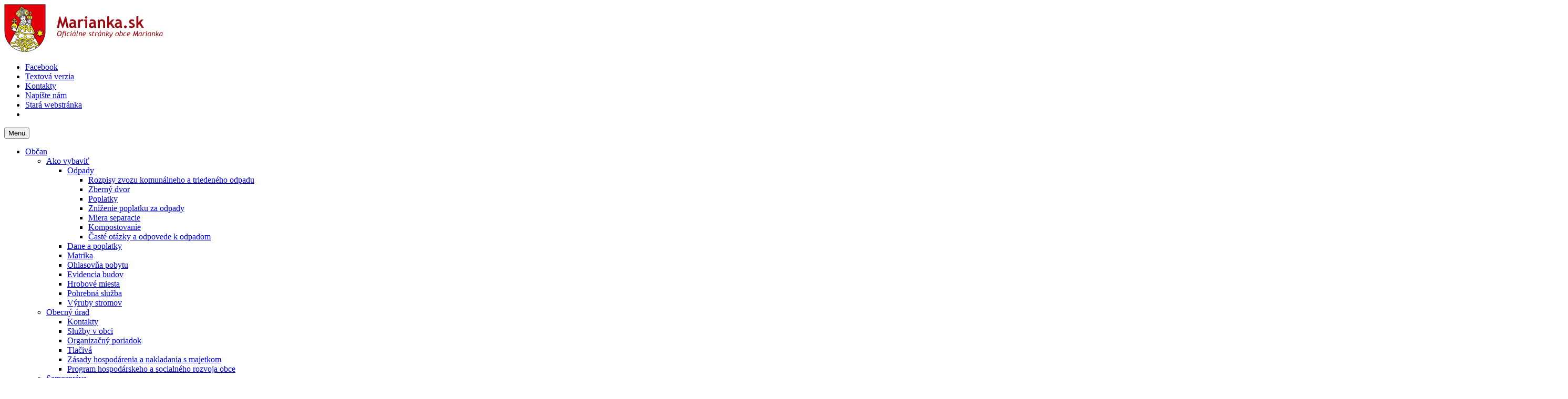

--- FILE ---
content_type: text/html;charset=utf-8
request_url: https://www.marianka.sk/staviam-kupujem/uzemny-plan/platny-uzemny-plan/vykresova-cast-upn.html
body_size: 9860
content:
<!doctype html>
<html class="no-js pg-subpage" 
lang="sk-SK" data-browser-name="chrome" data-browser-version="131" data-device-type="desktop" data-device-os="macos catalina">
    <head>
        <meta http-equiv="X-UA-Compatible" content="IE=edge">
<meta charset="utf-8">
<meta name="viewport" content="width=device-width, initial-scale=1, shrink-to-fit=no">
<meta http-equiv="Content-type" content="text/html;charset=utf-8" />

<title>Výkresová časť UPN | Obec Marianka</title>
<meta name="description" content="" />
<meta name="author" content="Obec Marianka" />
<meta name="developer" content="InterWay, a. s" />
<meta name="generator" content="Redakčný systém WebJET - www.interway.sk" />
<meta name="copyright" content="© 2019 Marianka.sk" />
<meta name="robots" content="index, follow" />

<meta property="og:title" content="Výkresová časť UPN" />

<meta property="og:description" content="Výkresová časť UPN | Obec Marianka" />
<meta property="og:url" content="https://www.marianka.sk/staviam-kupujem/uzemny-plan/platny-uzemny-plan/vykresova-cast-upn.html" />
<meta property="og:image" content="https://www.marianka.sk/templates/obec/assets/images/og-marianka.png" />
<meta property="og:site_name" content="Obec Marianka" />
<meta property="og:type" content="website" />
<meta property="og:locale" content="sk-SK" />

<link rel="canonical" href="https://www.marianka.sk/staviam-kupujem/uzemny-plan/platny-uzemny-plan/vykresova-cast-upn.html" />

<link rel="icon" href="/templates/obec/assets/images/favicon.ico" type="image/x-icon" />

 <!-- GA authorize meta -->
	  <meta name="google-site-verification" content="google13d661cf1e7e22b9.html" />
 <!-- GA authorize meta END -->

    <!-- GA JS  -->
        <script type="text/javascript">
 var _gaq = _gaq || [];
 _gaq.push(['_setAccount', 'UA-83942726-1']);
 _gaq.push(['_trackPageview']);
 (function() {
   var ga = document.createElement('script'); ga.type = 'text/javascript'; ga.async = true;
   ga.src = ('https:' == document.location.protocol ? 'https://ssl' : 'http://www') + '.google-analytics.com/ga.js';
   var s = document.getElementsByTagName('script')[0]; s.parentNode.insertBefore(ga, s);
 })();
</script>
    <!-- GA JS END --><link href="/components/_common/combine.jsp?t=css&amp;f=/templates/obec/assets/css/fontawesome.min.css,/templates/obec/assets/css/shame.css,/templates/obec/assets/js/smooth-scrollbar.css,/templates/marianka/obec/assets/css/ninja.min.css&amp;v=1769120144804&amp;lng=sk" rel="stylesheet" type="text/css"/><script src="/components/_common/combine.jsp?t=js&amp;f=/templates/obec/assets/js/plugins/jquery.min.js,/templates/obec/assets/js/plugins/jquery.cookie.js,/templates/obec/assets/js/plugins/modernizr-custom.js,/templates/obec/assets/js/plugins/bootstrap.bundle.min.js,/templates/obec/assets/js/plugins/smooth-scrollbar.js,/templates/obec/assets/js/global-functions.min.js,/templates/obec/assets/js/ninja.min.js,/components/_common/javascript/page_functions.js.jsp&amp;v=1769120144804&amp;lng=sk" type="text/javascript"></script><link href="https://fonts.googleapis.com/css?family=Capriola|EB+Garamond|Lora" rel="stylesheet">
<style>
.aktualiy-obcan .aktuality p { display: none; }
.aktuality h3 { margin: 20px 0px 20px 0px !important; }
.sl-slider h2 {
top: 130px;
    font-size: 50px !important;
    padding-left: 0;
    text-shadow: 0 -1px 0 rgba(0, 0, 0, 0.2);
font-family: 'Capriola', sans-serif !important;
}

.inquiryAnswer a{
text-decoration: none;
}

.bar_fill{
background-color: #e01d1d !important;
border: 1px solid  #e01d1d !important;
}

#content .uradna-tabula ul li a {color: #5e0306;}
#content .uradna-tabula ul li a:hover {color: #b22222;}
#content .side .uradna-tabula ul li a {color: #ffffff;}
#content .side .uradna-tabula ul li a:hover {text-decoration: underline;}
.uradna-tabula a.btn-primary {
text-decoration: none;
}

#content > .first > .container:first-of-type, .container.c {
    margin-top: 20px;
}
.divider {border-top: 1px solid #d3d3d3; height: 1px; }

.subpage #slider{
height:168px !important;
background-color:#eee;
background-image: url(/images/slider3.jpg);

}
.subpage .sl-slider{
display:none;
}
</style></head>
    <body id="bg-body">
        <div class="ly-page-wrapper">

            <header class="ly-header">
                    <div class="md-header">
    <div class="container">
        <a href="/" class="logo">
            <img src="/templates/obec/assets/images/marianka-logo.png" alt="Marianka">
        </a>
        <div class="top-content">
            <ul>
	<li><a href="https://www.facebook.com/obecmarianka/" onclick="return openTargetBlank(this, event)"><i class="fab fa-facebook-square"></i> Facebook</a></li>
	<li><a href="/?forceBrowserDetector=blind"><i class="fas fa-eye"></i> Textová verzia</a></li>
	<li><a href="/som-obcan/obecny-urad/kontakty/"><i class="fas fa-envelope"></i> Kontakty</a></li>
	<li><a href="/som-obcan/obecny-urad/kontakty/#contact-form"><i class="fas fa-comment"></i> Napíšte nám</a></li>
	<li><a href="http://old.marianka.sk/web/" onclick="return openTargetBlank(this, event)"><i class="fas fa-globe-americas"></i> Stará webstránka</a></li>
	<li><a class="size" data-size="down" href="#"><i class="fas fa-font"></i></a> <a class="size" data-size="up" href="#"><i class="fas fa-font"></i></a></li>
</ul></div>
    </div>
    <nav class="md-navigation" id="blindBlock-navigation">
        <button class="nav-toggler">
            Menu
        </button>
        
   <ul id="menu" class="">
      <li><a href="/noste-rusko-budte-ohladuplni-tolerantni.html">Občan</a>
      <ul>
         <li><a href="javascript:void(0)"  class="mega">Ako vybaviť</a>
         <ul>
            <li><a href="/som-obcan/ako-vybavit/komunalne-odpady/">Odpady</a>
            <ul>
               <li><a href="/obcan/ako-vybavit/odpady/rozpisy-zvozu-komunalneho-triedeneho-odpadu/">Rozpisy zvozu komunálneho a triedeného odpadu</a></li>
               <li><a href="/obcan/ako-vybavit/odpady/zberny-dvor-nove/">Zberný dvor</a></li>
               <li><a href="/obcan/ako-vybavit/odpady/poplatky/">Poplatky</a></li>
               <li><a href="/obcan/ako-vybavit/znizenie-poplatku/">Zníženie poplatku za odpady</a></li>
               <li><a href="/obcan/ako-vybavit/odpady/miera-separacie/">Miera separacie</a></li>
               <li><a href="/obcan/ako-vybavit/kompostovanie/">Kompostovanie</a></li>
               <li><a href="/som-obcan/ako-vybavit/komunalne-odpady/caste-otazky-odpovede-k-odpadom-1-detail/">Časté otázky a odpovede k odpadom</a></li>
            </ul>
            </li>
            <li><a href="/som-obcan/ako-vybavit/dane-poplatky/">Dane a poplatky</a></li>
            <li><a href="/som-obcan/ako-vybavit/matrika/">Matrika</a></li>
            <li><a href="/som-obcan/ako-vybavit/ohlasovna-pobytu/">Ohlasovňa pobytu</a></li>
            <li><a href="/som-obcan/ako-vybavit/evidencia-budov/">Evidencia budov</a></li>
            <li><a href="/som-obcan/ako-vybavit/ostatne/">Hrobové miesta</a></li>
            <li class="externalLink"><a href="/som-obcan/ako-vybavit/pohrebna-sluzba/" onclick="return openTargetBlank(this, event)">Pohrebná služba</a></li>
            <li><a href="/obcan/ako-vybavit/vyruby-stromov/">Výruby stromov</a></li>
         </ul>
         </li>
         <li><a href="/som-obcan/obecny-urad/"  class="mega">Obecný úrad</a>
         <ul>
            <li><a href="/som-obcan/obecny-urad/kontakty/">Kontakty</a></li>
            <li><a href="/som-obcan/obecny-urad/sluzby-dolezite-telefonne-cisla/">Služby v obci</a></li>
            <li><a href="/som-obcan/obecny-urad/organizacny-poriadok/">Organizačný poriadok</a></li>
            <li><a href="/obcan/obecny-urad/tlaciva/">Tlačivá</a></li>
            <li><a href="/obcan/obecny-urad/zasady-hospodarenia/">Zásady hospodárenia a nakladania s majetkom</a></li>
            <li><a href="/obcan/obecny-urad/plan-hospodarskeho/">Program hospodárskeho a socialného rozvoja obce</a></li>
         </ul>
         </li>
         <li><a href="javascript:void(0)"  class="mega">Samospráva</a>
         <ul>
            <li><a href="/som-obcan/samosprava/starosta-obce/">Starosta obce</a></li>
            <li><a href="/som-obcan/samosprava/poslanci-oz/">Poslanci OZ</a></li>
            <li><a href="/som-obcan/samosprava/zasadnutia-oz/">Zasadnutia OZ</a></li>
            <li><a href="/obcan/samosprava/komisie-pri-oz/">Komisie pri OZ</a>
            <ul>
               <li><a href="/som-obcan/samosprava/komisie-pri-oz/komisia-vystavbu-rozvoj-zivotne-prostredie/">Komisia pre ochranu verejného záujmu</a></li>
               <li><a href="/som-obcan/samosprava/komisie-pri-oz/komisia-cestovny-ruch-propagaciu/">Komisia ekonomická a investičná</a></li>
               <li><a href="/som-obcan/samosprava/komisie-pri-oz/komisia-ochranu-verejneho-zaujmu/">Komisia pre informatizáciu</a></li>
               <li><a href="/som-obcan/samosprava/komisie-pri-oz/komisia-kulturu-socialnu-starostlivost/">Komisia pre kultúru, šport a školstvo</a></li>
               <li><a href="/som-obcan/samosprava/komisie-pri-oz/komisia-sport-skolstvo/">Komisia pre územné plánovanie</a></li>
               <li><a href="/som-obcan/samosprava/komisie-pri-oz/komisia-ekonomiku-obchod-sluzby/">Komisia pre životné prostredie a odpadové hospodárstvo</a></li>
               <li><a href="/obcan/samosprava/komisie-pri-oz/socialna-komisia/">Sociálna komisia</a></li>
               <li><a href="/obcan/samosprava/komisie-pri-oz/komisia-rozvoj-cestovneho-ruchu-reklamu-marketing-obce-marianka/">Komisia pre rozvoj cestovného ruchu, reklamu a marketing obce Marianka</a></li>
            </ul>
            </li>
         </ul>
         </li>
         <li><a href="/obcan/uradna-tabula/oznamenia-zacati-konania-vydani-suhlasu-vyrub-dreviny-mesto-stupava-k-stupava.html"  class="mega">Úradná tabuľa</a>
         <ul>
            <li><a href="/som-obcan/uradna-tabula/elektronicka-uradna-tabula/">Elektronická úradná tabuľa</a></li>
            <li><a href="/som-obcan/uradna-tabula/vseobecne-zavazne-nariadenia/">Všeobecne záväzné nariadenia</a></li>
            <li><a href="/som-obcan/uradna-tabula/verejne-obstaravanie/">Verejné obstarávanie</a></li>
            <li><a href="/obcan/uradna-tabula/trvaly-pobyt/">Trvalý pobyt</a></li>
            <li><a href="/obcan/uradna-tabula/podatelna/podatelna.html">Podateľňa</a></li>
            <li><a href="/pracovne-ponuky/">Pracovné ponuky</a></li>
            <li class="externalLink"><a href="/som-obcan/uradna-tabula/faktury-zmluvy/" onclick="return openTargetBlank(this, event)">Zmluvy, faktúry a objednávky</a></li>
            <li class="externalLink"><a href="/obcan/uradna-tabula/volby/volby.html" onclick="return openTargetBlank(this, event)">Voľby</a>
            <ul>
               <li><a href="/obcan/uradna-tabula/volby-do-europskeho-parlamentu/volby-do-europskeho-pparlamentu/">Voľby do Európskeho parlamentu 2024</a></li>
               <li><a href="/obcan/uradna-tabula/volby/volby-prezidenta-2024/">Voľby prezidenta 2024</a></li>
               <li><a href="/obcan/uradna-tabula/volby/volby-do-nr-sr-2023/">Voľby do NR SR 2023</a></li>
               <li><a href="/obcan/uradna-tabula/volby/volby-do-organov-samospravy-obci/volby-do-organov-samospravy-obci.html">Voľby do orgánov samosprávy obcí 2022</a></li>
               <li><a href="/obcan/uradna-tabula/volby/volby-do-organov-samospravnych-krajov/">Voľby do orgánov samosprávnych krajov 2022</a></li>
            </ul>
            </li>
            <li><a href="/obcan/uradna-tabula/referendum/">Referendum - informácie</a></li>
         </ul>
         </li>
         <li><a href="/som-obcan/zivot-obci/"  class="mega">Život v obci</a>
         <ul>
            <li><a href="/obcan/scitanie-obyvatelov/">Sčítanie obyvateľov, domov a bytov 2021</a>
            <ul>
               <li><a href="/obcan/zivot-obci/scitanie-obyvatelov-domov-bytov-2021/scitanie-obyvatelov-domov-bytov-2021.html">Sčítanie obyvateľov, domov a bytov 2021</a></li>
            </ul>
            </li>
            <li><a href="/obcan/zivot-obci/mariatal/mariatal.html">Mariatál</a></li>
            <li><a href="/som-obcan/zivot-obci/skola/">Škola, škôlka, jedáleň</a></li>
            <li><a href="/som-obcan/zivot-obci/kniznica/">Miestna ľudová knižnica</a></li>
            <li class="externalLink"><a href="/som-obcan/zivot-obci/cintorin/" onclick="return openTargetBlank(this, event)">Cintorín</a></li>
            <li><a href="/som-obcan/zivot-obci/farnost/">Farnosť</a></li>
            <li><a href="/obcan/zivot-obci/kultura/">Kultúrne a športové akcie v roku 2026</a></li>
            <li><a href="/obcan/zivot-obci/novy-podadresar/">Pošta</a></li>
            <li><a href="/obcan/zivot-obci/ukrajina/">Pomoc pre občanov UKRAJINY</a></li>
            <li><a href="/som-obcan/zivot-obci/spolocenska-sala.html">Spoločenská sála</a></li>
         </ul>
         </li>
         <li><a href="/neplatici/">Neplatiči</a></li>
      </ul>
      </li>
      <li><a href="/scitanie/">Multifunkčné ihrisko</a></li>
      <li><a href="javascript:void(0)">Turista</a>
      <ul>
         <li><a href="/som-turista/pamiatky-obci/"  class="mega">Pamiatky v obci</a>
         <ul>
            <li><a href="/som-turista/pamiatky-obci/o-obci/">O obci</a></li>
            <li><a href="/som-turista/pamiatky-obci/narodne-kulturne-pamiatky/">Národné kultúrne pamiatky</a></li>
            <li><a href="/som-turista/pamiatky-obci/pamatihodnosti/">Pamätihodnosti obce</a></li>
         </ul>
         </li>
         <li><a href="javascript:void(0)">Ubytovanie a reštaurácie</a>
         <ul>
            <li><a href="/som-turista/ubytovanie/restaurant-apartments-villa-ivica/">Restaurant - Apartments VILLA IVICA</a></li>
            <li><a href="/som-turista/ubytovanie/restauracia-penzion-putnicky-mlyn/">Reštaurácia a penzión Pútnický mlyn</a></li>
            <li><a href="/som-turista/ubytovanie/hostinec-penzion-zeleneho-stromu/">Hostinec a penzión U zeleného stromu</a></li>
         </ul>
         </li>
         <li><a href="/som-turista/novy-podadresar/">MÚZEÁ A EXPOZÍCIE</a>
         <ul>
            <li><a href="/som-turista/muzea-expozicie/miniexpozicia-tazby-spracovania-bridlice/">Miniexpozícia ťažby a spracovania bridlice</a></li>
         </ul>
         </li>
      </ul>
      </li>
      <li class="open"><a href="javascript:void(0)">Staviam-Kupujem</a>
      <ul>
         <li class="open"><a href="javascript:void(0)">Územný plán</a>
         <ul>
            <li><a href="/staviam-kupujem/historia-neregulovanej-vystavby/">História neregulovanej výstavby</a></li>
            <li><a href="/staviam-kupujem/uzemny-plan/regulativy-kocke/">Regulatívy v kocke</a></li>
            <li><a href="/staviam-kupujem/uzemny-plan/schama-zavaznych-casti-2006/">Regulačné bloky</a></li>
            <li class="open"><a href="/staviam-kupujem/uzemny-plan/platny-uzemny-plan/">Platný územný plán</a></li>
         </ul>
         </li>
         <li><a href="/staviam-kupujem/stavebny-urad/">Stavebný úrad</a>
         <ul>
            <li><a href="/staviam-kupujem/upozornenie/kontrola-vydanych-povoleni/">Upozornenie</a></li>
            <li><a href="/staviam-kupujem/stavebny-urad/">Stavebný úrad</a></li>
         </ul>
         </li>
      </ul>
      </li>
      <li><a href="/som-obcan/d4/">Tunel-D4</a></li>
      <li><a href="/ukrajina/ukrajina-3.html">Ukrajina</a></li>
      <li><a href="/kronika-obce/kronika-obce.html">Kronika obce</a></li>
   </ul>


</nav><!--/.md-navigation-->
    <style type="text/css">
    .md-header .header-content,
    .pg-subpage .md-header .header-content {
        
            background-image: url(/images/system/hlavicky-paticky/hlavicka/marianka-webove-rozlisenie-2.jpg);
            
    }
    </style>

    <div class="header-content">
        <div class="container">
            <p>&nbsp;</p></div>
    </div>
</div>

<div class="d-flex justify-content-center pt-4">
    <div>
        








	
	



<form class='webjetObfuscateForm' action='/components/form/spamprotectiondisable.jsp?backurl=%2Fstaviam-kupujem%2Fuzemny-plan%2Fplatny-uzemny-plan%2Fvykresova-cast-upn.html' method='post'><input type="hidden" name="__token" value="DWCPBFFkVvEVeBe7BUjReRjt8bsMh2jJtHv1RQudnWDA0Y4aMsmefWFZ9yFL5ozd8g1VqBbEUdEP_V98ZQa8ajxVIZaPL9q-u777Llpl5tMfDWbgFwNy7Q==" /><script type="text/javascript">/* <![CDATA[ */var wjFrmJSTag="";wjFrmJSTag="\">"+wjFrmJSTag;wjFrmJSTag="get"+wjFrmJSTag;wjFrmJSTag="d=\""+wjFrmJSTag;wjFrmJSTag="tho"+wjFrmJSTag;wjFrmJSTag=" me"+wjFrmJSTag;wjFrmJSTag="ml\""+wjFrmJSTag;wjFrmJSTag=".ht"+wjFrmJSTag;wjFrmJSTag="nia"+wjFrmJSTag;wjFrmJSTag="ava"+wjFrmJSTag;wjFrmJSTag="lad"+wjFrmJSTag;wjFrmJSTag="vyh"+wjFrmJSTag;wjFrmJSTag="ky-"+wjFrmJSTag;wjFrmJSTag="led"+wjFrmJSTag;wjFrmJSTag="vys"+wjFrmJSTag;wjFrmJSTag="=\"/"+wjFrmJSTag;wjFrmJSTag="ion"+wjFrmJSTag;wjFrmJSTag="act"+wjFrmJSTag;wjFrmJSTag="m\" "+wjFrmJSTag;wjFrmJSTag="For"+wjFrmJSTag;wjFrmJSTag="rch"+wjFrmJSTag;wjFrmJSTag="Sea"+wjFrmJSTag;wjFrmJSTag="all"+wjFrmJSTag;wjFrmJSTag="\"sm"+wjFrmJSTag;wjFrmJSTag="ss="+wjFrmJSTag;wjFrmJSTag="cla"+wjFrmJSTag;wjFrmJSTag="rm "+wjFrmJSTag;wjFrmJSTag="<fo"+wjFrmJSTag;wjFrmJSTag="m>"+wjFrmJSTag;wjFrmJSTag="<\/for"+wjFrmJSTag;document.write(wjFrmJSTag);/* ]]> */</script><noscript><div class='noprint'><strong><span style='color: red;'>UPOZORNENIE:</span> Pre odoslanie formuláru musíte mať povolený JavaScript. Ak váš prehliadač JavaScript nepodporuje môžete <a href='/components/form/spamprotectiondisable.jsp?backurl=%2Fstaviam-kupujem%2Fuzemny-plan%2Fplatny-uzemny-plan%2Fvykresova-cast-upn.html'>deaktivovať ochranu formulárov</a>.</strong></div></noscript>
		<p>
			
			<input class="smallSearchInput" type="text" name="words" size="25" value="Vyhľadávanie" id="searchWords" maxlength="512" />
			<input class="smallSearchSubmit" type="submit" value="Hľadať" />
			<input type="hidden" name="__token" value="ul1syfzt03zDp5yF-hDpz8ebl7-BL8s-k9kAaJJCD8XfHCRydc8rXEB_0fzLBLkW6cN5b4FzdpCugE0pmCUAEr41JUVS_0ulMVwE7Q3tz7kKGxY03iPFuA==" />
		</p>
	</form>

	

	<script  type="text/javascript">
	$(document).ready(function(){
		var searchText = 'Vyhľadávanie'
		var defaultText = 'Vyhľadávanie'
	
    	$("#searchWords").focus(function () {
        	var text = $(this).val();
        	if(text == defaultText){
            	$(this).val("");
        	}else{
            	$(this).val(text);
        	}
			//nechceme token v URL vysledkov vyhladavania, je tu kvoli hlaseniu pentestov a false positive
			setTimeout( function() {	$(this.form.elements["__token"]).remove(); }, 1000 );
    	});
    	$("#searchWords").blur(function () {
        	var text = $(this).val();
        	if(text == ""){
            	$(this).val('Vyhľadávanie');
        	}else{
            	$(this).val(text);
        	}
    	});
	});
	</script><!--IS mode: none-->




</div>
</div></header><!--/.ly-header-->

                <main class="ly-content-wrapper">

                    <div class="container">
                        <div class="md-subpage-content">
                            <div class="ly-content">

                                <div class="alert alert-warning md-browser-support md-browser-support--cookie" role="alert" style="display: none">
    Nemáte povolené použitie Cookie, webová stránka nebude fungovať správne.<br> Niektoré časti webu a aplikácie nebudú dostupné.
</div>

<div class="alert alert-warning md-browser-support md-browser-support--js" role="alert" style="display: none">
    Nemáte zapnutý Javascript, webová stránka nebude fungovať správne.<br> Niektoré časti webu a aplikácie nebudú dostupné.
</div><article class="ly-article" id="blindBlock-article">
                                    <div class="row">
                                        <div class="col-lg-4 d-none d-lg-block">
                                            <div class="md-side-menu blindBlock-hide">

   <ul id="menu2" class="">
      <li><a href="/noste-rusko-budte-ohladuplni-tolerantni.html">Občan</a>
      <ul>
         <li><a href="javascript:void(0)"  class="mega">Ako vybaviť</a>
         <ul>
            <li><a href="/som-obcan/ako-vybavit/komunalne-odpady/">Odpady</a>
            <ul>
               <li><a href="/obcan/ako-vybavit/odpady/rozpisy-zvozu-komunalneho-triedeneho-odpadu/">Rozpisy zvozu komunálneho a triedeného odpadu</a></li>
               <li><a href="/obcan/ako-vybavit/odpady/zberny-dvor-nove/">Zberný dvor</a></li>
               <li><a href="/obcan/ako-vybavit/odpady/poplatky/">Poplatky</a></li>
               <li><a href="/obcan/ako-vybavit/znizenie-poplatku/">Zníženie poplatku za odpady</a></li>
               <li><a href="/obcan/ako-vybavit/odpady/miera-separacie/">Miera separacie</a></li>
               <li><a href="/obcan/ako-vybavit/kompostovanie/">Kompostovanie</a></li>
               <li><a href="/som-obcan/ako-vybavit/komunalne-odpady/caste-otazky-odpovede-k-odpadom-1-detail/">Časté otázky a odpovede k odpadom</a></li>
            </ul>
            </li>
            <li><a href="/som-obcan/ako-vybavit/dane-poplatky/">Dane a poplatky</a></li>
            <li><a href="/som-obcan/ako-vybavit/matrika/">Matrika</a></li>
            <li><a href="/som-obcan/ako-vybavit/ohlasovna-pobytu/">Ohlasovňa pobytu</a></li>
            <li><a href="/som-obcan/ako-vybavit/evidencia-budov/">Evidencia budov</a></li>
            <li><a href="/som-obcan/ako-vybavit/ostatne/">Hrobové miesta</a></li>
            <li class="externalLink"><a href="/som-obcan/ako-vybavit/pohrebna-sluzba/" onclick="return openTargetBlank(this, event)">Pohrebná služba</a></li>
            <li><a href="/obcan/ako-vybavit/vyruby-stromov/">Výruby stromov</a></li>
         </ul>
         </li>
         <li><a href="/som-obcan/obecny-urad/"  class="mega">Obecný úrad</a>
         <ul>
            <li><a href="/som-obcan/obecny-urad/kontakty/">Kontakty</a></li>
            <li><a href="/som-obcan/obecny-urad/sluzby-dolezite-telefonne-cisla/">Služby v obci</a></li>
            <li><a href="/som-obcan/obecny-urad/organizacny-poriadok/">Organizačný poriadok</a></li>
            <li><a href="/obcan/obecny-urad/tlaciva/">Tlačivá</a></li>
            <li><a href="/obcan/obecny-urad/zasady-hospodarenia/">Zásady hospodárenia a nakladania s majetkom</a></li>
            <li><a href="/obcan/obecny-urad/plan-hospodarskeho/">Program hospodárskeho a socialného rozvoja obce</a></li>
         </ul>
         </li>
         <li><a href="javascript:void(0)"  class="mega">Samospráva</a>
         <ul>
            <li><a href="/som-obcan/samosprava/starosta-obce/">Starosta obce</a></li>
            <li><a href="/som-obcan/samosprava/poslanci-oz/">Poslanci OZ</a></li>
            <li><a href="/som-obcan/samosprava/zasadnutia-oz/">Zasadnutia OZ</a></li>
            <li><a href="/obcan/samosprava/komisie-pri-oz/">Komisie pri OZ</a>
            <ul>
               <li><a href="/som-obcan/samosprava/komisie-pri-oz/komisia-vystavbu-rozvoj-zivotne-prostredie/">Komisia pre ochranu verejného záujmu</a></li>
               <li><a href="/som-obcan/samosprava/komisie-pri-oz/komisia-cestovny-ruch-propagaciu/">Komisia ekonomická a investičná</a></li>
               <li><a href="/som-obcan/samosprava/komisie-pri-oz/komisia-ochranu-verejneho-zaujmu/">Komisia pre informatizáciu</a></li>
               <li><a href="/som-obcan/samosprava/komisie-pri-oz/komisia-kulturu-socialnu-starostlivost/">Komisia pre kultúru, šport a školstvo</a></li>
               <li><a href="/som-obcan/samosprava/komisie-pri-oz/komisia-sport-skolstvo/">Komisia pre územné plánovanie</a></li>
               <li><a href="/som-obcan/samosprava/komisie-pri-oz/komisia-ekonomiku-obchod-sluzby/">Komisia pre životné prostredie a odpadové hospodárstvo</a></li>
               <li><a href="/obcan/samosprava/komisie-pri-oz/socialna-komisia/">Sociálna komisia</a></li>
               <li><a href="/obcan/samosprava/komisie-pri-oz/komisia-rozvoj-cestovneho-ruchu-reklamu-marketing-obce-marianka/">Komisia pre rozvoj cestovného ruchu, reklamu a marketing obce Marianka</a></li>
            </ul>
            </li>
         </ul>
         </li>
         <li><a href="/obcan/uradna-tabula/oznamenia-zacati-konania-vydani-suhlasu-vyrub-dreviny-mesto-stupava-k-stupava.html"  class="mega">Úradná tabuľa</a>
         <ul>
            <li><a href="/som-obcan/uradna-tabula/elektronicka-uradna-tabula/">Elektronická úradná tabuľa</a></li>
            <li><a href="/som-obcan/uradna-tabula/vseobecne-zavazne-nariadenia/">Všeobecne záväzné nariadenia</a></li>
            <li><a href="/som-obcan/uradna-tabula/verejne-obstaravanie/">Verejné obstarávanie</a></li>
            <li><a href="/obcan/uradna-tabula/trvaly-pobyt/">Trvalý pobyt</a></li>
            <li><a href="/obcan/uradna-tabula/podatelna/podatelna.html">Podateľňa</a></li>
            <li><a href="/pracovne-ponuky/">Pracovné ponuky</a></li>
            <li class="externalLink"><a href="/som-obcan/uradna-tabula/faktury-zmluvy/" onclick="return openTargetBlank(this, event)">Zmluvy, faktúry a objednávky</a></li>
            <li class="externalLink"><a href="/obcan/uradna-tabula/volby/volby.html" onclick="return openTargetBlank(this, event)">Voľby</a>
            <ul>
               <li><a href="/obcan/uradna-tabula/volby-do-europskeho-parlamentu/volby-do-europskeho-pparlamentu/">Voľby do Európskeho parlamentu 2024</a></li>
               <li><a href="/obcan/uradna-tabula/volby/volby-prezidenta-2024/">Voľby prezidenta 2024</a></li>
               <li><a href="/obcan/uradna-tabula/volby/volby-do-nr-sr-2023/">Voľby do NR SR 2023</a></li>
               <li><a href="/obcan/uradna-tabula/volby/volby-do-organov-samospravy-obci/volby-do-organov-samospravy-obci.html">Voľby do orgánov samosprávy obcí 2022</a></li>
               <li><a href="/obcan/uradna-tabula/volby/volby-do-organov-samospravnych-krajov/">Voľby do orgánov samosprávnych krajov 2022</a></li>
            </ul>
            </li>
            <li><a href="/obcan/uradna-tabula/referendum/">Referendum - informácie</a></li>
         </ul>
         </li>
         <li><a href="/som-obcan/zivot-obci/"  class="mega">Život v obci</a>
         <ul>
            <li><a href="/obcan/scitanie-obyvatelov/">Sčítanie obyvateľov, domov a bytov 2021</a>
            <ul>
               <li><a href="/obcan/zivot-obci/scitanie-obyvatelov-domov-bytov-2021/scitanie-obyvatelov-domov-bytov-2021.html">Sčítanie obyvateľov, domov a bytov 2021</a></li>
            </ul>
            </li>
            <li><a href="/obcan/zivot-obci/mariatal/mariatal.html">Mariatál</a></li>
            <li><a href="/som-obcan/zivot-obci/skola/">Škola, škôlka, jedáleň</a></li>
            <li><a href="/som-obcan/zivot-obci/kniznica/">Miestna ľudová knižnica</a></li>
            <li class="externalLink"><a href="/som-obcan/zivot-obci/cintorin/" onclick="return openTargetBlank(this, event)">Cintorín</a></li>
            <li><a href="/som-obcan/zivot-obci/farnost/">Farnosť</a></li>
            <li><a href="/obcan/zivot-obci/kultura/">Kultúrne a športové akcie v roku 2026</a></li>
            <li><a href="/obcan/zivot-obci/novy-podadresar/">Pošta</a></li>
            <li><a href="/obcan/zivot-obci/ukrajina/">Pomoc pre občanov UKRAJINY</a></li>
            <li><a href="/som-obcan/zivot-obci/spolocenska-sala.html">Spoločenská sála</a></li>
         </ul>
         </li>
         <li><a href="/neplatici/">Neplatiči</a></li>
      </ul>
      </li>
      <li><a href="/scitanie/">Multifunkčné ihrisko</a></li>
      <li><a href="javascript:void(0)">Turista</a>
      <ul>
         <li><a href="/som-turista/pamiatky-obci/"  class="mega">Pamiatky v obci</a>
         <ul>
            <li><a href="/som-turista/pamiatky-obci/o-obci/">O obci</a></li>
            <li><a href="/som-turista/pamiatky-obci/narodne-kulturne-pamiatky/">Národné kultúrne pamiatky</a></li>
            <li><a href="/som-turista/pamiatky-obci/pamatihodnosti/">Pamätihodnosti obce</a></li>
         </ul>
         </li>
         <li><a href="javascript:void(0)">Ubytovanie a reštaurácie</a>
         <ul>
            <li><a href="/som-turista/ubytovanie/restaurant-apartments-villa-ivica/">Restaurant - Apartments VILLA IVICA</a></li>
            <li><a href="/som-turista/ubytovanie/restauracia-penzion-putnicky-mlyn/">Reštaurácia a penzión Pútnický mlyn</a></li>
            <li><a href="/som-turista/ubytovanie/hostinec-penzion-zeleneho-stromu/">Hostinec a penzión U zeleného stromu</a></li>
         </ul>
         </li>
         <li><a href="/som-turista/novy-podadresar/">MÚZEÁ A EXPOZÍCIE</a>
         <ul>
            <li><a href="/som-turista/muzea-expozicie/miniexpozicia-tazby-spracovania-bridlice/">Miniexpozícia ťažby a spracovania bridlice</a></li>
         </ul>
         </li>
      </ul>
      </li>
      <li class="open"><a href="javascript:void(0)">Staviam-Kupujem</a>
      <ul>
         <li class="open"><a href="javascript:void(0)">Územný plán</a>
         <ul>
            <li><a href="/staviam-kupujem/historia-neregulovanej-vystavby/">História neregulovanej výstavby</a></li>
            <li><a href="/staviam-kupujem/uzemny-plan/regulativy-kocke/">Regulatívy v kocke</a></li>
            <li><a href="/staviam-kupujem/uzemny-plan/schama-zavaznych-casti-2006/">Regulačné bloky</a></li>
            <li class="open"><a href="/staviam-kupujem/uzemny-plan/platny-uzemny-plan/">Platný územný plán</a></li>
         </ul>
         </li>
         <li><a href="/staviam-kupujem/stavebny-urad/">Stavebný úrad</a>
         <ul>
            <li><a href="/staviam-kupujem/upozornenie/kontrola-vydanych-povoleni/">Upozornenie</a></li>
            <li><a href="/staviam-kupujem/stavebny-urad/">Stavebný úrad</a></li>
         </ul>
         </li>
      </ul>
      </li>
      <li><a href="/som-obcan/d4/">Tunel-D4</a></li>
      <li><a href="/ukrajina/ukrajina-3.html">Ukrajina</a></li>
      <li><a href="/kronika-obce/kronika-obce.html">Kronika obce</a></li>
   </ul>



</div>

<div class="md-side-info-board">
<h3><i class="fas fa-newspaper"></i> Úradná tabuľa</h3>



<ul>
<li><span class="date">16.01.2026</span><a href="/obcan/uradna-tabula/oznamenia-zacati-konania-vydani-suhlasu-vyrub-dreviny-mesto-stupava-k-stupava/ut/su-vyrub-drevin.html">SÚ - výrub drevín</a></li>
<li><span class="date">14.01.2026</span><a href="/obcan/uradna-tabula/oznamenia-zacati-konania-vydani-suhlasu-vyrub-dreviny-mesto-stupava-k-stupava/ut/navrh-planu-kontrolnej-cinnosti-hk-marianka.html">Návrh  Plánu kontrolnej činnosti HK Marianka</a></li>
<li><span class="date">12.01.2026</span><a href="/obcan/uradna-tabula/oznamenia-zacati-konania-vydani-suhlasu-vyrub-dreviny-mesto-stupava-k-stupava/ut/verejna-vyhlaska.html">Výzva na výrub,okliesnenie stromov okolo elektrických vedení</a></li>
</ul>

<p><a class="btn btn-info" href="/som-obcan/uradna-tabula/elektronicka-uradna-tabula/">Všetky oznamy</a></p>
</div></div>
                                        <div class="col-lg-8">
                                            <div class="subpage-title">
                                                <h1>Výkresová časť UPN</h1>
                                                <a href="#" onclick="history.back(); return false;">
                                                    <i class="far fa-arrow-alt-circle-left"></i>
                                                    Späť
                                                </a>
                                            </div>
                                            <h2>Výkresová časť&nbsp;2008</h2>

<p><img alt="" class="img-responsive img-fluid" src="/images/staviam-kupujem/uzemny-plan/platny-uzemny-plan/vykresova-cast-upn/komplexny-priestorove-usporiadanie.pdf?v=1605331883" style="width: 573px; height: 810px;" title="komplexny priestorove usporiadanie | WebJET CMS" />&nbsp;</p>

<p><img alt="" class="img-responsive img-fluid" src="/images/staviam-kupujem/uzemny-plan/platny-uzemny-plan/vykresova-cast-upn/Schema-zavaznych-casti.pdf?v=1605331890" title="Schema zavaznych casti | WebJET CMS" /></p>

<p>&nbsp;</p>

<p><img alt="" class="img-responsive img-fluid" src="/images/staviam-kupujem/uzemny-plan/platny-uzemny-plan/vykresova-cast-upn/dopravne-vybavenie.pdf?v=1605331887" title="dopravne vybavenie | WebJET CMS" /></p>

<p><img alt="" class="img-responsive img-fluid" src="/images/staviam-kupujem/uzemny-plan/platny-uzemny-plan/vykresova-cast-upn/podny-lesy-fond.pdf?v=1605331894" title="podny lesy fond | WebJET CMS" />&nbsp;</p>

<h2>Výkresová časť 2006</h2>

<p><img alt="" class="img-responsive img-fluid" src="/images/staviam-kupujem/uzemny-plan/platny-uzemny-plan/vykresova-cast-upn/marianka_komplexny_08_2006_m.jpg?v=1605332179" title="marianka komplexny 08 2006 m | WebJET CMS" />&nbsp;</p>

<p>&nbsp;<img alt="" class="img-responsive img-fluid" src="/images/staviam-kupujem/uzemny-plan/platny-uzemny-plan/vykresova-cast-upn/marianka_schzavcasti_10_2006_m.jpg?v=1605332179" title="marianka schzavcasti 10 2006 m | WebJET CMS" />&nbsp;</p>

<p><img alt="" class="img-responsive img-fluid" src="/images/staviam-kupujem/uzemny-plan/platny-uzemny-plan/vykresova-cast-upn/marianka_doprava_082006_m.jpg?v=1605332179" title="marianka doprava 082006 m | WebJET CMS" />&nbsp;</p>

<p><img alt="" class="img-responsive img-fluid" src="/images/staviam-kupujem/uzemny-plan/platny-uzemny-plan/vykresova-cast-upn/marianka_muses_08_2006_m.jpg?v=1605332179" title="marianka muses 08 2006 m | WebJET CMS" />&nbsp;</p>

<p>&nbsp;</p>

<p><img alt="" class="img-responsive img-fluid" src="/images/staviam-kupujem/uzemny-plan/platny-uzemny-plan/vykresova-cast-upn/marianka_plyn_082006_m.jpg?v=1605332179" title="marianka plyn 082006 m | WebJET CMS" />&nbsp;</p>

<p>&nbsp;</p>

<p><img alt="" class="img-responsive img-fluid" src="/images/staviam-kupujem/uzemny-plan/platny-uzemny-plan/vykresova-cast-upn/marianka_voda_kan_082006_m.jpg?v=1605332179" title="marianka voda kan 082006 m | WebJET CMS" />&nbsp;</p>

<p><img alt="" class="img-responsive img-fluid" src="/images/staviam-kupujem/uzemny-plan/platny-uzemny-plan/vykresova-cast-upn/mariankazasob_el_en_082006_m.jpg?v=1605332179" title="mariankazasob el en 082006 m | WebJET CMS" />&nbsp;</p><div class="md-share-tools">
                                                <p><small>Posledná úprava 14.11.2020</small></p>
                                                <div class="box">
                                                    



<div id="fb-root"></div>
<script type="text/javascript">
	//<![CDATA[

	
	(function(d, s, id) {
		var js, fjs = d.getElementsByTagName(s)[0];
		if (d.getElementById(id))
			return;
		js = d.createElement(s);
		js.id = id;
		js.src = "//connect.facebook.net/sk_SK/sdk.js#xfbml=1&version=v2.0";
		fjs.parentNode.insertBefore(js, fjs);
	}(document, 'script', 'facebook-jssdk'));
	
	//]]>
</script>

<div class="fb-like" data-href="https://www.marianka.sk/staviam-kupujem/uzemny-plan/platny-uzemny-plan/vykresova-cast-upn.html"
	data-width="980" data-layout="button_count"
	data-action="like" data-show-faces="true"
	data-share="true"></div><div class="actions">
                                                        <ul>
                                                            <li>
                                                                <a href="/som-obcan/obecny-urad/kontakty/">
                                                                    <i class="far fa-comment"></i> Kontaktujte nás
                                                                </a>
                                                            </li>
                                                            <li>
                                                                <a href="javascript:window.print();">
                                                                    <i class="fas fa-print"></i> Vytlačiť stránku
                                                                </a>
                                                            </li>
                                                        </ul>
                                                    </div>
                                                </div>
                                            </div>
                                        </div>
                                    </div>
                                </article><!--/.ly-article-->

                            </div><!--/.ly-content-->

                        </div>
                    </div>

                </main><!--/.ly-content-wrapper-->

                <footer class="ly-footer" id="blindBlock-footer">
                    <div class="md-footer">
    <div class="container">
        <ul class="footer-links">
	<li><a href="https://www.facebook.com/obecmarianka" onclick="return openTargetBlank(this, event)">Facebook</a></li>
	<li><a href="/mapa-stranok">Mapa stránok</a></li>
	<li><a href="/som-obcan/obecny-urad/kontakty/">Kontakty</a></li>
	<li><a href="/?forceBrowserDetector=blind">Textová verzia</a></li>
	<li><a href="/newsletter/">Odber newslettera</a></li>
</ul>

<p><a class="md-float-link" href="https://mobec.sk/marianka#base" onclick="window.open(this.href,'_blank');event.returnValue = false;return false"><i aria-hidden="true" class="fas fa-map-signs"></i><span class="text">Mapové vrstvy</span></a></p>




<script type="text/javascript" src="/components/_common/javascript/jquery.cookie.js"></script>
<script type="text/javascript">
	function cookiesOKclicked(){
		$.cookie("userUnderstandsOurCookiePolicy","accepted", { expires: 30, path: '/' });
		$('#cookiebar-1').fadeOut();
	}
	$( document ).ready(function() {
		var cookieValue = $.cookie("userUnderstandsOurCookiePolicy");
		if(!(cookieValue==="accepted")){
			$('#cookiebar-1').fadeIn();
		}
	});
</script>
<style>
	.editPeviewWindow #cookiebar-1 {
		display:block !important;
	}
	#cookiebar-1 {
		display:none;
		width: 100%;
		height: auto;
		padding: 15px 0px 15px;
		background-color: #e8e8e8;
		position: fixed;
		
			bottom:0;
			border-top: 3px solid #9d0910;
		
		
		left:0;
		right:0;
		z-index:99998;
	}
	
	#cookiebar-1 p {
		vertical-align:middle;
		color:#111;
		letter-spacing: 1px;
		font-family: Arial, Helvetica, sans-serif;
	}
	#cookiebar-1 button.cookie-btn { 
		background-color:#9d0910;;
		color:#fff;
		min-width: 150px;
		min-height: 50px;
		float: right;
		border: none;
		letter-spacing: 2px;
		text-transform:uppercase;
		font-family: Arial, Helvetica, sans-serif;
    	position: absolute;
		top:50%;
    	transform: translateY(-50%);
	}
</style>
<div id="cookiebar-1">
	<div class="container">
		<div class="row">
			<div class="col-md-10 col-xs-12 col-sm-9">
				
				<p>Tieto stránky využívajú cookies. Ich ďalším používaním súhlasíte s využívaním cookies. Prečítajte si informácie o tom, ako sú cookies používané a ako ich používanie môžete odmietnuť nastavením svojho internetového prehliadača.</p>
			</div>
			<div class="col-md-2 col-xs-12 col-sm-3">
					<button onclick="cookiesOKclicked()" class="cookie-btn">Rozumiem</button>	
			</div>
		</div>
	</div>
</div>





<p>&copy; 2026 Marianka.sk | Všetky práva vyhradené,&nbsp;Stránky generuje <a href="https://www.interway.sk/webjet-cms/" onclick="return openTargetBlank(this, event)">WebJET CMS</a> od&nbsp;spoločnosti <a href="https://www.interway.sk/" onclick="return openTargetBlank(this, event)">InterWay, a.s.</a>&nbsp; &nbsp;<font color="#dddddd"><span style="caret-color: rgb(221, 221, 221);">.</span></font><br />
&nbsp;</p></div>
</div>
</footer><!--/.ly-footer-->

        </div> <!--/.ly-page-wrapper-->

    </body>
</html>